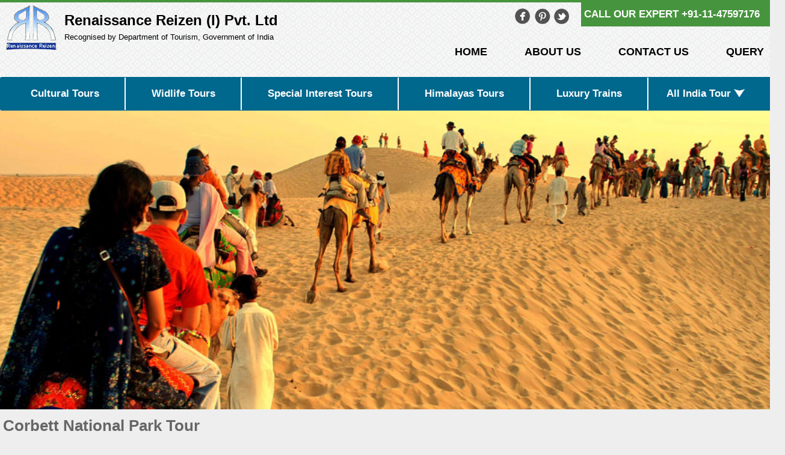

--- FILE ---
content_type: text/html; charset=UTF-8
request_url: http://www.rrindia.com/corbett-national-park.html
body_size: 40986
content:
<!DOCTYPE html PUBLIC "-//W3C//DTD XHTML 1.0 Transitional//EN" "http://www.w3.org/TR/xhtml1/DTD/xhtml1-transitional.dtd">
<html xmlns="http://www.w3.org/1999/xhtml">
<head>
<title>India Vacation Package, Honeymoon Tour India</title>

<META NAME="description"CONTENT="India tour package book at affordable rate. India holiday package, tour package in India, India tourism India vacation, India honeymoon tour, holiday package in India, vacation package in India, We entertain international enquiries.">
<META NAME="keywords"CONTENT="india vacation package, india holiday package, India tour package, tour package in India, honeymoon tour india, india tourism, india vacation, india honeymoon tour, holiday package in india, vacation package in india, india vacations, we entertain international enquiries">

<link rel="stylesheet" type="text/css" href="/rr-home.css" />
<style>
.dropbtn {
    background-color: #00678D;
    font-size: 17px;
    border: none;
    cursor: pointer;
    color: #FFFFFF;
    font-weight: bold;
    margin-top: 8px;
    font-size: 17px;
}

.dropdown {
    position: relative;
    display: inline-block;
}

.dropdown-content {
    display: none;
    position: absolute;
    background-color: #00678D;
    min-width: 232px;
    box-shadow: 0px 8px 16px 0px rgba(0,0,0,0.2);
	margin-left: -63px;
}

.dropdown-content a {
    color: black;
    padding: 8px 13px;
    text-decoration: none;
    display: block;
	text-align: left;
}


.dropdown-content a:hover {background-color:#00678D;}

.dropdown:hover .dropdown-content {
    display: block;

}

.dropdown:hover .dropbtn {
color:#DE660F;
}
</style>
<script language="javascript">
function checkfield(loginform)
{
	ok=true
	if(loginform.name.value=="")
	{
		alert("Please Enter Your Name.")
		loginform.name.focus()
		ok=false
	}
	else if(loginform.source_of_country.value=="")
	{
		alert("Please Enter Country Name.")
		loginform.source_of_country.focus()
		ok=false
	}
	else if(loginform.phone.value=="")
	{
		alert("Please Enter Phone Number.")
		loginform.phone.focus()
		ok=false
	}
	else if (loginform.email.value == "")
	{
		alert("Please enter a value for the email field.");
		loginform.email.focus();
		ok=false
	}
	else if (!isEmailAddr(loginform.email.value))
	{
		alert("Please enter a complete email address in the form: yourname@yourdomain.com");
		loginform.email.focus();
		ok=false
	}
	else if (loginform.arrival.value == "")
	{
		alert("Please Enter Arival Date");
		loginform.arrival.focus();
		ok=false
	}
	else if (loginform.desc.value == "")
	{
		alert("Please specify your requirements.");
		loginform.desc.focus();
		ok=false
	}
	else if (loginform.verif_box.value == "")
	{
		alert("Please verify your request.");
		loginform.verif_box.focus();
		ok=false
	}
	return ok
}
function isEmailAddr(email)
{
  var result = false
  var theStr = new String(email)
  var index = theStr.indexOf("@");
  if (index > 0)
  {
	var pindex = theStr.indexOf(".",index);
	if ((pindex > index+1) && (theStr.length > pindex+1))
	result = true;
  }
  return result;
}
</script>

	<script language="javascript" >
		function ValidateNum(input,event){
			var keyCode = event.which ? event.which : event.keyCode;
			if(parseInt(keyCode)>=48 && parseInt(keyCode)<=57){
				return true;
			}
			return false;
		}
</script>

<META NAME="description"CONTENT="India tour package book at affordable rate. India holiday package, tour package in India, India tourism India vacation, India honeymoon tour, holiday package in India, vacation package in India, We entertain international enquiries.">
<META NAME="keywords"CONTENT="india vacation package, india holiday package, India tour package, tour package in India, honeymoon tour india, india tourism, india vacation, india honeymoon tour, holiday package in india, vacation package in india, india vacations, we entertain international enquiries">

<link rel="stylesheet" type="text/css" href="/rr-home.css" />
<style>
.dropbtn {
    background-color: #00678D;
    font-size: 17px;
    border: none;
    cursor: pointer;
    color: #FFFFFF;
    font-weight: bold;
    margin-top: 8px;
    font-size: 17px;
}

.dropdown {
    position: relative;
    display: inline-block;
}

.dropdown-content {
    display: none;
    position: absolute;
    background-color: #00678D;
    min-width: 232px;
    box-shadow: 0px 8px 16px 0px rgba(0,0,0,0.2);
	margin-left: -63px;
}

.dropdown-content a {
    color: black;
    padding: 8px 13px;
    text-decoration: none;
    display: block;
	text-align: left;
}


.dropdown-content a:hover {background-color:#00678D;}

.dropdown:hover .dropdown-content {
    display: block;

}

.dropdown:hover .dropbtn {
color:#DE660F;
}
</style>
<script language="javascript">
function checkfield(loginform)
{
	ok=true
	if(loginform.name.value=="")
	{
		alert("Please Enter Your Name.")
		loginform.name.focus()
		ok=false
	}
	else if(loginform.source_of_country.value=="")
	{
		alert("Please Enter Country Name.")
		loginform.source_of_country.focus()
		ok=false
	}
	else if(loginform.phone.value=="")
	{
		alert("Please Enter Phone Number.")
		loginform.phone.focus()
		ok=false
	}
	else if (loginform.email.value == "")
	{
		alert("Please enter a value for the email field.");
		loginform.email.focus();
		ok=false
	}
	else if (!isEmailAddr(loginform.email.value))
	{
		alert("Please enter a complete email address in the form: yourname@yourdomain.com");
		loginform.email.focus();
		ok=false
	}
	else if (loginform.arrival.value == "")
	{
		alert("Please Enter Arival Date");
		loginform.arrival.focus();
		ok=false
	}
	else if (loginform.desc.value == "")
	{
		alert("Please specify your requirements.");
		loginform.desc.focus();
		ok=false
	}
	else if (loginform.verif_box.value == "")
	{
		alert("Please verify your request.");
		loginform.verif_box.focus();
		ok=false
	}
	return ok
}
function isEmailAddr(email)
{
  var result = false
  var theStr = new String(email)
  var index = theStr.indexOf("@");
  if (index > 0)
  {
	var pindex = theStr.indexOf(".",index);
	if ((pindex > index+1) && (theStr.length > pindex+1))
	result = true;
  }
  return result;
}
</script>

	<script language="javascript" >
		function ValidateNum(input,event){
			var keyCode = event.which ? event.which : event.keyCode;
			if(parseInt(keyCode)>=48 && parseInt(keyCode)<=57){
				return true;
			}
			return false;
		}
</script>
</head>

<body>
<div class="wrapper">
	<div class="top">
		<div class="logo"><a href="index.html"><img src="/gifs/logo1.png" border="0" /></a></div>
		<div class="logo-text">
		<h1>Renaissance Reizen (I) Pvt. Ltd</h1>
		<p>Recognised by Department of Tourism, Government of India</p>
		</div>
		<div class="call-us">CALL OUR EXPERT +91-11-47597176</div>
		<div class="social">
		<a href="#"><img src="/gifs/fb.png" /></a>
		<a href="#"><img src="/gifs/p.png" /></a>
		<a href="#"><img src="/gifs/tw.png" /></a>
		
		</div>
		
		<div class="navi">
		<ul>
			<li><a href="index.html">HOME</a></li>
			<li><a href="abouts.html">ABOUT US</a></li>
			<li><a href="contact-us.html">CONTACT US</a></li>
			<li><a href="query.html">QUERY</a></li>
		</ul></div>
		<div style="clear:both"></div>
		<div class="product">
		<ul>
			<li><a href="cultural-tours-of-india.html">Cultural Tours</a></li>
			<li><a href="wildlife-tours.html">Widlife Tours</a></li>
			<li><a href="special-interest-tours.html">Special Interest Tours</a></li>
			<li><a href="himalayan-tours.html">Himalayas Tours</a></li>
			
			<li><a href="train-tour-india.html">Luxury Trains</a></li>
			<li>
			&nbsp;&nbsp;&nbsp;&nbsp;&nbsp;&nbsp;&nbsp;&nbsp;&nbsp;&nbsp;<div class="dropdown" style="margin-left: -16px;"><button class="dropbtn"> All India Tour  <img src="/map/arrow.png" /> </button><div class="dropdown-content">
    <a href="india-holiday-packages.html" style="padding: 5px 0px 0px 5px; box-shadow: 0px 0px 0px 0px;">India Holiday Packages</a>
    <a href="camel-safari.html" style="padding: 5px 0px 0px 5px; box-shadow: 0px 0px 0px 0px;">Camel Safari Rajasthan</a>
	<a href="north-india-travel.html" style="padding: 5px 0px 0px 5px; box-shadow: 0px 0px 0px 0px;">North India Travel</a>
	<a href="south-india-travel.html" style="padding: 5px 0px 0px 5px; box-shadow: 0px 0px 0px 0px;">South India Travel</a>
	<a href="west-india-travel-package.html" style="padding: 5px 0px 0px 5px; box-shadow: 0px 0px 0px 0px;">West India Travel</a>
	<a href="east-india-travel.html" style="padding: 5px 0px 0px 5px; box-shadow: 0px 0px 0px 0px;">East India Travel</a>
	<a href="cultural-tours-of-india.html" style="padding: 5px 0px 0px 5px; box-shadow: 0px 0px 0px 0px;">Central India</a>
	
    
  </div>
</div></li>
		</ul>
		</div>
	</div>
	
	<div><iframe src="/nivo-slider/demo/demo.html" frameborder="0" scrolling="no" width="1300" height="497"></iframe></div>
	
<!--<div class="holiday">


<div class="holiday-inner">
<h1><a href="#">Cultural Tours of India</a></h1>
<ul>
<li><a href="golden-triangle-north-india.html">Golden Triangle North India - RR 01
</a></li>
<li><a href="jewel-of-rajasthan.html">Jewel of Rajasthan - RR 02</a></li>
<li><a href="heritage-tour-of-rajasthan.html">Heritage Tour of Rajasthan - RR 03</a></li>
<li><a href="forts-palaces-havelies-of-rajasthan-rr-04.html">Forts Palaces and Havelies  - RR 04</a></li>
<li><a href="rajasthan-highlights-rr-05.html">Rajasthan Highlights - RR 05</a></li>
<li><a href="classical-india-rr-07.html">Classical India - RR 07</a></li>
<li><a href="north-and-central-india-rr-08.html">North and Centeal India- RR 08</a></li>





</ul>
</div> 

	
</div>-->

<div class="holiday-inner-culture" style="line-height: 1.6em;">
<h1>Corbett National Park Tour</h1>
<p><strong>Location :</strong> Uttaranchal, in the northern part of India</p>
<p><strong>Area Covered :</strong> 1,200 sq-km.</p>
<p><strong>Tourist Attractions :</strong> The Jim Corbett National Park is home to about 110 tree species, 50 mammals species, 600 bird species and 25 reptile species. </p>
<p><strong>Best Activities :</strong> Angling and Fishing</p>
<p><strong>Nearest Tourist Destinations :</strong> Ramnagar, Nainital, Dehradun.</p>
<p><strong>When to Visit :</strong> From November 15 to June 15.</p>
<p><strong>About Corbett National Park</strong><br />
Located at the foothills of the lofty Himalayas in the state of Uttranchal is the Corbett National Park, India's first and finest national park. The Corbett National Park inhabits a wide variety of rare and endangered flora & fauna. Corbett is famous for its population of Tigers, Leopards and Elephants. Once a popular hunting ground of the British, the Corbett National Park was named after the late Jim Corbett, the legendary hunter- turned wildife conservationist, who spent most of his years in this area and contributed in shaping the park. Corbett National Park was established in the year 1936, as the Hailey National Park. With the help of the World Wildlife Fund, Project Tiger was launched in Corbett National Park in the year 1973 and this park was one of the first such tiger reserves in the country. </p>
<p><img src="/gifs/national-parks-elephant.jpg" alt="Indian Parliament House " align="RIGHT" width="207" height="119"><strong>Major Attractions in Corbett National Park</strong><br /><strong>The Vegetation</strong><br />Corbett National Park comprises of hilly and riverine areas, temporary marshy depressions, plateaus and ravines. The lower region is covered by the Sal trees, and the higher regions have a larger variety of plants and trees. In the remote regions, there are Chir, anauri and Bakli. Also found in various parts of the park are different varieties of bamboo. 
</p>

<p><strong>The Animals</strong><br /> Tiger is the major attraction of the area. Apart from Tigers, Elephants, Leopards / Panthers, Jungle cats, Fishing Cats, Leopard cats, Himalayan black bears, Sloth bears, Deers, Hog deer, Barking deer, Ghorals, Wild Boars, Pangolins, Jackals, Martens, Dholes, Civets, Mongooses, Otters, Hares, Porcupines, Chital (spotted deer), Sambar deer, Macaques, Langurs and Blue Bulls (Nilgais) are some of the species which are found here.</p>
<p><strong>The Birds</strong> <br />Corbett has nearly 600 bird species. The park area is home to Herons, Darters, Cormorants, Lapwings, Paradise Flycatchers, Munias, Weaver birds, Fishing eagles, Serpent eagles, Spotted Eagles, Black throated Payas, Mynas, Jungle Fowl, Vultures, Thrushes, Barbets, Peacocks, peahens, Kingfishers, migrant Gulls, Moorhens, Ducks, Geese, Sandpipers, Nightjars, Doves, Plovers, Black necked Storks, Parakeets, Owls, Cuckoos, Woodpeckers, Wagtails, Black winged Kits, Drongos, Chir Pheasants, Kalij Pheasants, Grebes, Grey Lags, Snipes, Harriers, Ospreys, Minivets, Babblers, Hornbills, falcons and Stone Curlews. </p>
<p><strong>Getting There</strong><br />
  <strong>Air :</strong> Phoolbagh, Pantnagar at a distance of 50 km is the nearest airport.<br />
  <strong>Rail : </strong>Ramnagar is on the broad gauge track from where the road transport options have to be availed to reach the park. For faster trains and connections to other parts of India change at Moradabad.<br />
  <strong>Road :</strong> Ramnagar is served by frequent buses to and from Nainital and Ranikhet, 112 km north. Delhi Transport corporation also runs semi deluxe services.</p>
  <p><strong>Accommodation</strong> <br />Some good quality accommodations are available near Ramnagar. A range of tourist accommodation is available at Corbett's main campsite in Dhikala, which includes three-room cabins, forest rest houses, huts, tents and log hut dormitories. In addition, there are Forest Rest houses at Khinanauli, Sarpduli, Gairal, Sultan, Bijrani, Malani, Kanda, Dhela and Jhirna. There are also some private lodges and resorts outside the Park.</p>



  
	
<hr><br />
<p><b><a href="query.html" style="margin-left: 55px; color: #FFF;text-decoration: none; font-size: 17px; background: #636363;padding: 4px 5px; -webkit-border-radius: 4px; -moz-border-radius: 4px; border-radius: 4px;">Book Now
          </a></b>
    </p>



<!--<div class="holiday-inner-culture-detail">
<div class="holiday-inner-culture-detail-left">
<h1><a href="bhutan-highlights-rr-17.html">BHUTAN HIGHLIGHT - RR 17</a></h1>
<b>Destinations:</b> Paro-Thimphu-Wangadi-Gangtey-Punakha-Paro-Delhi<br />
<br />
BHUTAN |8 days / 7 Nights
</div>
<div class="holiday-inner-culture-detail-right">
<img src="/gifs/bhutan4.jpg" width="200" height="150" />
</div>
</div>


<div class="holiday-inner-culture-detail">
<div class="holiday-inner-culture-detail-left">
<h1><a href="best-of-bhutan-rr-18.html">BEST OF BHUTAN - RR 18
</a></h1>
<b>Destinations:</b> Paro-Thimpu-Trongsa-Bumthang-Gangtey-Phobjikha-Punakha-Paro<br />
<br />
BHUTAN |10 days / 9 Nights
</div>
<div class="holiday-inner-culture-detail-right">
<img src="/gifs/bhutan2.jpg" width="200" height="150" />
</div>
</div>

<div class="holiday-inner-culture-detail">
<div class="holiday-inner-culture-detail-left">
<h1><a href="india-nepal-and-bhutan-rr-19.html">INDIA, NEPAL AND BHUTAN RR 19</a></h1>
<b>Destinations:</b> Delhi-Agra-Kathmandu-Paro-Thimpu-Trongsa-Bumthang-Gangtey-Punakha-Paro-Delhi<br />
<br />
BHUTAN |18 days / 17 Nights
</div>
<div class="holiday-inner-culture-detail-right">
<img src="/gifs/fort1.jpg" width="200" height="150" />
</div>
</div>

<div class="holiday-inner-culture-detail">
<div class="holiday-inner-culture-detail-left">
<h1><a href="bhutan-nepal-and-tibet-rr20.html">BHUTAN, NEPAL AND TIBET RR 20</a></h1>
<b>Destinations:</b> Delhi-Thimphu-Punakha-Paro-Kathmandu-Lhasa-Gyantse-Shigatse-Tingra-Zhangmu-Kathmandu-Delhi<br />
<br />
BHUTAN |19 days / 18 Nights
</div>
<div class="holiday-inner-culture-detail-right">
<img src="/gifs/bhutan11.jpg" width="200" height="150" />
</div>
</div>-->
</div>










<div style="clear:both"></div>
<div><script language="javascript">

function checkfield(loginform)

{

	ok=true

	if(loginform.name.value=="")

	{

		alert("Please Enter Your Name.")

		loginform.name.focus()

		ok=false

	}

	else if(loginform.country.value=="")

	{

		alert("Please Enter Country Name.")

		loginform.country.focus()

		ok=false

	}

	else if(loginform.phone.value=="")

	{

		alert("Please Enter Phone Number.")

		loginform.phone.focus()

		ok=false

	}

	else if (loginform.email.value == "")

	{

		alert("Please enter a value for the email field.");

		loginform.email.focus();

		ok=false

	}

	else if (!isEmailAddr(loginform.email.value))

	{

		alert("Please enter a complete email address in the form: yourname@yourdomain.com");

		loginform.email.focus();

		ok=false

	}

	else if (loginform.arrival.value == "")

	{

		alert("Please Enter Tentative Date");

		loginform.arrival.focus();

		ok=false

	}

	else if (loginform.no_of_days.value == "")

	{

		alert("Please Enter Travel Duration");

		loginform.no_of_days.focus();

		ok=false

	}

	else if (loginform.details_of_services.value == "")

	{

		alert("Please specify your requirements.");

		loginform.details_of_services.focus();

		ok=false

	}

	else if (loginform.verif_box.value == "")

	{

		alert("Please verify your request.");

		loginform.verif_box.focus();

		ok=false

	}

	return ok

}

function isEmailAddr(email)

{

  var result = false

  var theStr = new String(email)

  var index = theStr.indexOf("@");

  if (index > 0)

  {

	var pindex = theStr.indexOf(".",index);

	if ((pindex > index+1) && (theStr.length > pindex+1))

	result = true;

  }

  return result;

}

</script>



	<script language="javascript" >

		function ValidateNum(input,event){

			var keyCode = event.which ? event.which : event.keyCode;

			if(parseInt(keyCode)>=48 && parseInt(keyCode)<=57){

				return true;

			}

			return false;

		}

</script>



<table width="650" border="0" align="center" cellpadding="0" cellspacing="0" bgcolor="#FFFFFF" style="border:solid 1px #B8B7B8; margin-top:33px;">



      <tbody> 



        <tr bgcolor="FBEDCA">

          <td valign="center" bgcolor="#FFFFFF"><div class="headings7" style="font-family: arial;

    font-size: 16px; line-height: 30px; font-weight: bold; color: #FFFFFF; text-decoration: none;

    background-color: #0066FF;

    text-align: center;"><b style="color:#FFFFFF">Free Travel Plan Suggestion - Ask for a Quote for FREE</b></div></td>

        </tr>

        <tr bgcolor="FBEDCA">

          <td valign="center" bgcolor="#FFFFFF" class="links"><form action="http://www.rrindia.com/mailer.php" method="post" name="loginform" id="loginform" onSubmit="return checkfield(loginform)">

       <input name="recipient" type="hidden" value="request@rrindia.com" />

       <input name="subject" type="hidden" value="rrindia Reservation Form through rrindia.com" />

       <input name="redirect" type="hidden" value="http://www.rrindia.com/thankyou.html" />



		  <table width="100%" border="0" cellpadding="5" cellspacing="1" bgcolor="#FFFFFF" style="font-family:arial; font-size:12px; color:#000000; ">

            <tbody><tr>

              <td bgcolor="#FFFFFF"><strong><font color="red">*</font>Your 



            Name :</strong></td>

              <td><input name="name" id="name" title="Name" value=""></td>

              <td bgcolor="#FFFFFF"><strong><font color="red">*</font>Your 



            Country :</strong></td>

              <td><select name="country" id="country" title="Country"  size="1" class="in">

<option value="" selected="selected">Select One</option>

				<option value="Afghanistan">Afghanistan</option>

                <option value="Aland Islands">Aland Islands</option>

                <option value="Albania">Albania</option>

                <option value="Algeria">Algeria</option>

                <option value="American Samoa">American Samoa</option>

                <option value="Andorra">Andorra</option>

                <option value="Angola">Angola</option>

                <option value="Anguilla">Anguilla</option>

                <option value="Antarctica">Antarctica</option>

                <option value="Antigua and Barbuda">Antigua and Barbuda</option>

                <option value="Argentina">Argentina</option>

                <option value="Armenia">Armenia</option>

                <option value="Aruba">Aruba</option>

                <option value="Australia">Australia</option>

                <option value="Austria">Austria</option>

                <option value="Azerbaijan">Azerbaijan</option>

                <option value="Bahamas">Bahamas</option>

                <option value="Bahrain">Bahrain</option>

                <option value="Bangladesh">Bangladesh</option>

                <option value="Barbados">Barbados</option>

                <option value="Belarus">Belarus</option>

                <option value="Belgium">Belgium</option>

                <option value="Belize">Belize</option>

                <option value="Benin">Benin</option>

                <option value="Bermuda">Bermuda</option>

                <option value="Bhutan">Bhutan</option>

                <option value="Bolivia">Bolivia</option>

                <option value="Bosnia and Herzegovina">Bosnia and Herzegovina</option>

                <option value="Botswana">Botswana</option>

                <option value="Bouvet Island">Bouvet Island</option>

                <option value="Brazil">Brazil</option>

                <option value="British Virgin Islands">British Virgin Islands</option>

                <option value="Brunei">Brunei</option>

                <option value="Bulgaria">Bulgaria</option>

                <option value="Burkina Faso">Burkina Faso</option>

                <option value="Burundi">Burundi</option>

                <option value="Cambodia">Cambodia</option>

                <option value="Cameroon">Cameroon</option>

                <option value="Canada">Canada</option>

                <option value="Cape Verde">Cape Verde</option>

                <option value="Cayman Islands">Cayman Islands</option>

                <option value="Central African Republic">Central African Republic</option>

                <option value="Chad">Chad</option>

                <option value="Chile">Chile</option>

                <option value="China">China</option>

                <option value="Christmas Island">Christmas Island</option>

                <option value="Cocos (Keeling) Islands">Cocos (Keeling) Islands</option>

                <option value="Colombia">Colombia</option>

                <option value="Comoros">Comoros</option>

                <option value="Congo">Congo</option>

                <option value="Cook Islands">Cook Islands</option>

                <option value="Costa Rica">Costa Rica</option>

                <option value="Croatia">Croatia</option>

                <option value="Cyprus">Cyprus</option>

                <option value="Czech Republic">Czech Republic</option>

                <option value="Democratic Republic of Congo">Democratic Republic 

                  of Congo</option>

                <option value="Denmark">Denmark</option>

                <option value="Disputed Territory">Disputed Territory</option>

                <option value="Djibouti">Djibouti</option>

                <option value="Dominica">Dominica</option>

                <option value="Dominican Republic">Dominican Republic</option>

                <option value="East Timor">East Timor</option>

                <option value="Ecuador">Ecuador</option>

                <option value="Egypt">Egypt</option>

                <option value="El Salvador">El Salvador</option>

                <option value="Equatorial Guinea">Equatorial Guinea</option>

                <option value="Eritrea">Eritrea</option>

                <option value="Estonia">Estonia</option>

                <option value="Ethiopia">Ethiopia</option>

                <option value="Falkland Islands">Falkland Islands</option>

                <option value="Faroe Islands">Faroe Islands</option>

                <option value="Fiji">Fiji</option>

                <option value="Finland">Finland</option>

                <option value="France">France</option>

                <option value="French Guyana">French Guyana</option>

                <option value="French Polynesia">French Polynesia</option>

                <option value="French Southern Territories">French Southern 

                  Territories</option>

                <option value="Gabon">Gabon</option>

                <option value="Gambia">Gambia</option>

                <option value="Georgia">Georgia</option>

                <option value="Germany">Germany</option>

                <option value="Ghana">Ghana</option>

                <option value="Gibraltar">Gibraltar</option>

                <option value="Greece">Greece</option>

                <option value="Greenland">Greenland</option>

                <option value="Grenada">Grenada</option>

                <option value="Guadeloupe">Guadeloupe</option>

                <option value="Guam">Guam</option>

                <option value="Guatemala">Guatemala</option>

                <option value="Guinea">Guinea</option>

                <option value="Guinea-Bissau">Guinea-Bissau</option>

                <option value="Guyana">Guyana</option>

                <option value="Haiti">Haiti</option>

                <option value="Honduras">Honduras</option>

                <option value="Hong Kong">Hong Kong</option>

                <option value="Hungary">Hungary</option>

                <option value="Iceland">Iceland</option>

                <option value="India">India</option>

                <option value="Indonesia">Indonesia</option>

                <option value="Iraq">Iraq</option>

                <option value="Ireland">Ireland</option>

                <option value="Israel">Israel</option>

                <option value="Italy">Italy</option>

                <option value="Ivory Coast">Ivory Coast</option>

                <option value="Jamaica">Jamaica</option>



                <option value="Japan">Japan</option>

                <option value="Jordan">Jordan</option>

                <option value="Kazakhstan">Kazakhstan</option>

                <option value="Kenya">Kenya</option>

                <option value="Kiribati">Kiribati</option>

                <option value="Kuwait">Kuwait</option>

                <option value="Kuwait">Kyrgyzstan</option>

                <option value="Laos">Laos</option>

                <option value="Latvia">Latvia</option>

                <option value="Lebanon">Lebanon</option>

                <option value="Lesotho">Lesotho</option>

                <option value="Liberia">Liberia</option>

                <option value="Libya">Libya</option>

                <option value="Liechtenstein">Liechtenstein</option>

                <option value="Lithuania">Lithuania</option>

                <option value="Luxembourg">Luxembourg</option>

                <option value="Macau">Macau</option>

                <option value="Macedonia">Macedonia</option>

                <option value="Madagascar">Madagascar</option>

                <option value="Malawi">Malawi</option>

                <option value="Malaysia">Malaysia</option>

                <option value="Maldives">Maldives</option>

                <option value="Mali">Mali</option>

                <option value="Malta">Malta</option>

                <option value="Marshall Islands">Marshall Islands</option>

                <option value="Martinique">Martinique</option>

                <option value="Mauritania">Mauritania</option>

                <option value="Mauritius">Mauritius</option>

                <option value="Mayotte">Mayotte</option>

                <option value="Mexico">Mexico</option>

                <option value="Moldova">Moldova</option>

                <option value="Monaco">Monaco</option>

                <option value="Mongolia">Mongolia</option>

                <option value="Montserrat">Montserrat</option>

                <option value="Morocco">Morocco</option>

                <option value="Mozambique">Mozambique</option>

                <option value="Myanmar">Myanmar</option>

                <option value="Namibia">Namibia</option>

                <option value="Nauru">Nauru</option>

                <option value="Nepal">Nepal</option>

                <option value="Netherlands">Netherlands</option>

                <option value="Netherlands Antilles">Netherlands Antilles</option>

                <option value="New Caledonia">New Caledonia</option>

                <option value="New Zealand">New Zealand</option>

                <option value="Nicaragua">Nicaragua</option>

                <option value="Niger">Niger</option>

                <option value="Nigeria">Nigeria</option>

                <option value="Niue">Niue</option>

                <option value="Norfolk Island">Norfolk Island</option>

                <option value="North Korea">North Korea</option>

                <option value="Northern Mariana Islands">Northern Mariana Islands</option>

                <option value="Norway">Norway</option>

                <option value="Oman">Oman</option>

                <option value="Pakistan">Pakistan</option>

                <option value="Palau">Palau</option>

                <option value="Panama">Panama</option>

                <option value="Papua New Guinea">Papua New Guinea</option>

                <option value="Paraguay">Paraguay</option>

                <option value="Peru">Peru</option>

                <option value="Philippines">Philippines</option>

                <option value="Pitcairn Islands">Pitcairn Islands</option>

                <option value="Poland">Poland</option>

                <option value="Portugal">Portugal</option>

                <option value="Puerto Rico">Puerto Rico</option>

                <option value="Qatar">Qatar</option>

                <option value="Reunion">Reunion</option>

                <option value="Romania">Romania</option>

                <option value="Russia">Russia</option>

                <option value="Rwanda">Rwanda</option>

                <option value="Saint Kitts and Nevis">Saint Kitts and Nevis</option>

                <option value="aint Lucia">Saint Lucia</option>

                <option value="Saint Pierre and Miquelon">Saint Pierre and Miquelon</option>

                <option value="Samoa">Samoa</option>

                <option value="San Marino">San Marino</option>

                <option value="Sao Tome and Principe">Sao Tome and Principe</option>

                <option value="Saudi Arabia">Saudi Arabia</option>

                <option value="Senegal">Senegal</option>

                <option value="Serbia and Montenegro">Serbia and Montenegro</option>

                <option value="Seychelles">Seychelles</option>

                <option value="Sierra Leone">Sierra Leone</option>

                <option value="Singapore">Singapore</option>

                <option value="Slovakia">Slovakia</option>

                <option value="Slovenia">Slovenia</option>

                <option value="Solomon Islands">Solomon Islands</option>

                <option value="Somalia">Somalia</option>

                <option value="South Africa">South Africa</option>

                <option value="South Korea">South Korea</option>

                <option value="Spain">Spain</option>

                <option value="Spratly Islands">Spratly Islands</option>

                <option value="Sri Lanka">Sri Lanka</option>

                <option value="Suriname">Suriname</option>

                <option value="Svalbard and Jan Mayen">Svalbard and Jan Mayen</option>

                <option value="Swaziland">Swaziland</option>

                <option value="Sweden">Sweden</option>

                <option value="Switzerland">Switzerland</option>

                <option value="Syria">Syria</option>

                <option value="Taiwan">Taiwan</option>

                <option value="Tajikistan">Tajikistan</option>

                <option value="Tanzania">Tanzania</option>

                <option value="Thailand">Thailand</option>

                <option value="Togo">Togo</option>

                <option value="Tokelau">Tokelau</option>

                <option value="Tonga">Tonga</option>

                <option value="Trinidad and Tobago">Trinidad and Tobago</option>

                <option value="Tunisia">Tunisia</option>

                <option value="Turkey">Turkey</option>

                <option value="Turkmenistan">Turkmenistan</option>

                <option value="Turks And Caicos Islands">Turks And Caicos Islands</option>

                <option value="Tuvalu">Tuvalu</option>

                <option value="Uganda">Uganda</option>

                <option value="Ukraine">Ukraine</option>

                <option value="United Arab Emirates">United Arab Emirates</option>

                <option value="United Kingdom">United Kingdom</option>

                <option value="United States" selected="">United States</option>

                <option value="Uruguay">Uruguay</option>

                <option value="US Virgin Islands">US Virgin Islands</option>

                <option value="Uzbekistan">Uzbekistan</option>

                <option value="Vanuatu">Vanuatu</option>

                <option value="Vatican City">Vatican City</option>

                <option value="Venezuelae">Venezuela</option>

                <option value="Vietnam">Vietnam</option>

                <option value="Wallis and Futuna">Wallis and Futuna</option>

                <option value="Western Sahara">Western Sahara</option>

                <option value="Yemen">Yemen</option>

                <option value="Zambia">Zambia</option>

                <option value="Zimbabwe">Zimbabwe</option>		

				</select></td>

            </tr>

            <tr>

              <td bgcolor="#FFFFFF"><strong><font color="red">*</font>Phone 



            :</strong></td>



              <td><input name="phone" type="text" id="phone" title="phone" value="" /></td>

              <td bgcolor="#FFFFFF"><strong><font color="red">*</font> E-Mail  :</strong></td>

              <td><input name="email" size="20" type="text" id="email" title="email" value="" /></td>

            </tr>

            <tr>

              <td bgcolor="#FFFFFF"><strong><font color="red">*</font>Tentative 

                    

                Date:</strong></td>

             <td><input name="arrival" type="text" id="arrival" title="Tentative Date" value=""></td>

              <td bgcolor="#FFFFFF"><strong><font color="red">*</font>Travel Duration:</strong></td>



              <td><input size="20" name="no_of_days" title="Travel Duration" value=""></td>

            </tr>

            <tr>

              <td bgcolor="#FFFFFF"><strong>Budget:</strong></td>

              <td><select id="budget" name="budget" class="in">

                      <option selected="selected">Select</option>

                      <option value="Economy">Economy</option>

                      <option value="Standard">Standard</option>

                      <option value="Luxury">Luxury</option>

                    </select></td>

              <td bgcolor="#FFFFFF"><strong><font color="red">*</font>No. of People 

                    

                    

                :</strong></td>

              <td style="font-size:11px;"><select id="adults" name="adults" class="in">

                      <option value="">Adults</option>

                      <option value="1">1</option>

                      <option value="2" selected="selected">2</option>

                      <option value="3">3</option>

                      <option value="4">4</option>

                      <option value="5">5</option>

                      <option value=">5">&gt;5</option>

                    </select>

                Adult                &nbsp;

  <select id="children" name="children" class="in">

                        <option value="0">Children</option>

                        <option value="0">0</option>

                        <option value="1">1</option>

                        <option value="2">2</option>

                        <option value="3">3</option>

                        <option value="4">4</option>

                        <option value="5">5</option>

                        <option value=">5">&gt;5</option>

                    </select>

  Children</td></tr>

            <tr>

              <td colspan="4" bgcolor="#FFFFFF"><table width="100%" border="0" cellspacing="0" cellpadding="5" style="font-family:arial; font-size:12px; color:#000000; ">

                <tbody><tr>

                  <td valign="top" bgcolor="#FFFFFF"><strong><font color="red">*</font>Describe 



            Your Requirements :</strong></td>

                  <td valign="top" bgcolor="#FFFFFF">

				  <textarea name="details_of_services" id="details_of_services" rows="3" cols="45"></textarea></td>

                </tr>

              </tbody></table></td>

              </tr>

            <tr>

              <td bgcolor="#FFFFFF"><strong><font size="-2" face="verdana" color="#FF0000">*</font>Verify 



            Request :</strong></td>

              <td bgcolor="#FFFFFF"><input name="verif_box" type="text" maxlength="4" size="5" id="verif_box">

                <img src="http://www.rrindia.com/verificationimage.php" alt="verification image, type it in the box" width="60" height="30" align="absmiddle"></td>

              <td colspan="2" bgcolor="#FFFFFF"><input type="submit" name="Submit" value="Submit">

                <input type="reset" name="Submit2" value="Reset">                </td>

              </tr>

			            </tbody></table>

			</form></td>

        </tr>

      </tbody> 

    </table></div><br /><br />
<div class="footer-top">
<div class="footer-top-left">
<div class="spen1">
<ul>
 <li> <a href="index.html">Home </a> </li>
 
 <li> <a href="abouts.html">Profile</a> </li>
 
 <li> <a href="contact-us.html">Contact Us</a> </li>
 <li> <a href="query.html">Query</a> </li>
 <li> <a href="mailto:vinod.reizen@gmail.com, renaissancereizen@gmail.com?subject=Renaissance Reizen (I) Pvt. Ltd. Mail Through rrindia.com">E-mail</a> </li>
 <li> <a href="#">Site Map</a> </li>
 <li> <a href="#">Rss</a> </li>

</ul>
</div>
</div>

<div class="footer-top-left">
 <div class="spen1">
 <ul>
 <li><a href="india-holiday-packages.html">India Holiday Packages</a></li>
<li><a href="camel-safari.html">Camel Safari Rajasthan</a></li>
<li><a href="north-india-travel.html">North India Travel</a></li>
<li><a href="south-india-travel.html">South India Travel</a></li>
<li><a href="west-india-travel-package.html">West India Travel</a></li>
<li><a href="east-india-travel.html">East India Travel</a></li>
<li> <a href="cultural-tours-of-india.html">Central India</a> </li>

</ul>

</div>
 </div>
 
<div class="footer-top-left">
 <div class="spen1">
<ul>
 <li> <a href="neighbouring-countries.html">Neighbouring Countries </a> </li>
 
 <li> <a href="nepal-tourism.html">Nepal Tourism</a> </li>
 
 <li> <a href="tibet-tourism.html">Tibet Tourism</a> </li>
 <li> <a href="bhutan-trip.html">Bhutan Trip</a> </li>
 <!--<li><a href="rajasthan-holidays-tour.html">Rajasthan</a></li>
 <li><a href="safari-tours.html">Safari Tours</a></li>
 <li><a href="goa-holidays-tour.html">Goa</a></li>-->
</ul>
</div>
 </div>
 
<div class="footer-top-left">
 <div class="spen1">
<ul>
 <li> <a href="tourist-attractions.html">Tourist Attractions </a> </li>
 
 <li> <a href="tour-cities-of-india.html">Cities of India</a> </li>
 
 <li> <a href="wildlife-tour-in-india.html">Wildlife in India</a> </li>
 <li> <a href="adventure-tour-in-india.html">Adventure</a> </li>
 <li> <a href="pilgrimage-in-india.html">Pilgrimage</a> </li>
 <li> <a href="hill-station-in-india-tour.html">Hill Station</a> </li>
 <li> <a href="kerala-holidays-tour.html">Kerala</a> </li>
</ul>
</div>
 </div>

</div>

<div class="copy-right">
<p>Renaissance Reizen (I) Pvt. Ltd., recognised by Govt. of India, Ministry of Tourism.<br /> 
Renaissance Reizen is a proud member of - Indian Association of Tour Operators (IATO), Pacific Asia Travel Association(PATA)  and<br />  TAAI (Travel Agents Association of India).
<br />
Site Developed &amp; Promoted by <a href="http://www.advent.co.in/" target="_parent" style="color: #F79627; font-weight: bold;">Advent InfoSoft Pvt Ltd.</a></p>

<div class="copy-right-text">

<div class="eindia-logo">


<img src="/gifs/tourist.jpg" />&nbsp;&nbsp;&nbsp;&nbsp;&nbsp;&nbsp;&nbsp;&nbsp;&nbsp;&nbsp;&nbsp;&nbsp;&nbsp;
<a href="http://www.eindiabusiness.com">
<img src="/gifs/eindia.jpg" /></a>

</div>

</div>
</div>

</div><!--wrapper -->

</body>
</html>


--- FILE ---
content_type: text/html; charset=UTF-8
request_url: http://www.rrindia.com/nivo-slider/demo/demo.html
body_size: 1442
content:
<!DOCTYPE HTML PUBLIC "-//W3C//DTD HTML 4.01//EN" "http://www.w3.org/TR/html4/strict.dtd">
<meta http-equiv="Content-Type" content="text/html; charset=utf-8">
<html lang="en">
<head>
    <title>Nivo Slider Demo</title>
    <link rel="stylesheet" href="../themes/default/default.css" type="text/css" media="screen" />
    <link rel="stylesheet" href="../themes/light/light.css" type="text/css" media="screen" />
    <link rel="stylesheet" href="../themes/dark/dark.css" type="text/css" media="screen" />
    <link rel="stylesheet" href="../themes/bar/bar.css" type="text/css" media="screen" />
    <link rel="stylesheet" href="../nivo-slider.css" type="text/css" media="screen" />
    <link rel="stylesheet" href="style.css" type="text/css" media="screen" />
</head>
<body>
    <div id="wrapper">
              <div class="slider-wrapper theme-default">
            <div id="slider" class="nivoSlider">
				
<img src="images/1.jpg"/>
<img src="images/2.jpg"/>
<img src="images/3.jpg"/>
<img src="images/4.jpg"/>

				  
	
        </div>       
      
        </div>
</div>
    </div>
    <script type="text/javascript" src="scripts/jquery-1.7.1.min.js"></script>
    <script type="text/javascript" src="../jquery.nivo.slider.js"></script>
    <script type="text/javascript">
    $(window).load(function() {
        $('#slider').nivoSlider();
    });
    </script>
</body>
</html>

--- FILE ---
content_type: text/css
request_url: http://www.rrindia.com/rr-home.css
body_size: 9080
content:
/* CSS Document */

body
{
margin:0px;
padding:0px;
font-family:'Open Sans', sans-serif;
font-size:13px;
background-color: #eee;


}

@font-face{
	
	font-family:'Open Sans', sans-serif;

}
@font-face{
	
	font-family:'Open Sans', sans-serif;

}

.wrapper{
width:1300px;
margin:auto;
}


.top{
    border-top: 4px solid #47943e;
        background-image: url(./images/bgl.gif);

}

.logo{ float:left}
.logo-text{ float:left; margin-left:5px;}
.logo-text p {margin-top:-10px;}
.logo-text h1{ font-size:24px; font-weight:900;}
.call-us{
font-weight: 900;
font-size: 17px;
width: 324px;
line-height: 30px;
padding: 5px;
color: #FFFFFF;
float: right;
background: #47943e;
}
.social
{
float:right;
margin-top:10px;
margin-right:10px;
width:100px;
height:30px;
}
.social a
{

}


.social ul
{
margin:0px;
padding:0px;
list-style-type:none;
background-image:url(gifs/socail-icon.png);
height:30px;
background-repeat:no-repeat;
}
.social ul li
{
display:inline;
line-height:30px;
margin:0px 12px 0px 10px;
}
.social ul li a
{
color:#FFFFFF;
font-size:xx-small;
text-decoration:none;
}
.navi
{
float:right;
}
.navi ul{ margin:0px; padding:0px; list-style:none}
.navi ul li{ float:left; margin-right:13px; font-weight:bold; padding: 17px;}
.navi ul li a{ text-decoration:none; color:#000000; padding-left:15px; line-height:50px; font-size:18px; padding-top:10px;}
.navi ul li a:hover{color:#0066FF; 
 }
.product
{
float:left;
background-color: #00678d;
padding: 8px;
border-radius: 3px;
width: 1285px;
}
.product ul{ margin:0px; padding:0px; list-style:none}
.product ul li{ float:left;}
.product ul li a{ 
    text-decoration: none;
    color: #FFFFFF;
    font-weight: bold;
    padding: 17px 42px 18px 43px;
    line-height: 40px;
    font-size: 17px;
    border-right: 2px solid #FFFFFF;
}
.product ul li a:hover{
background:#FF8D00;
box-shadow: 0px 0px 4px 4px;
}


.middle{ background-color:#F6F5F6; margin-top:26px; height:435px; width:1290px;}
.middle-image{ float:left;}
.middle-text{ float:right; width:630px;}
.middle-text h1{ margin-top:-5px;}
.button{}
.button a{ color:#9E000E; text-decoration:none; font-weight:bold; font-size:16px;}
.button a:hover{ text-decoration:underline;}


.holiday-inner{ float:left; width:240px;     padding-left: 76px;}
.more{}
.more a{ color:#993333; text-decoration:none; font-size:14px; padding-left:30px;}
.more a:hover{ text-decoration:underline;}
.holiday-inner-more{ color:#9E000E; font-weight:bold;margin-right:25px;}
.holiday-inner-more a{ color:#9E000E; text-decoration:none; font-size:14px; }
.holiday-inner-more a:hover{ font-weight:bold; text-decoration:underline;}

.destination{ width:1300px;}
.destination h1{ text-align:center}
.destination-detail{ float:left; width:280px; margin-left:50px;}
.destination-detail h1{}
.destination-detail h1 a{ color:#000000; text-decoration:none; padding-right:75px;}
.destination-detail ul{ margin:0px; padding:0px; line-height: 1.4em;}
.destination-detail ul li{ color:#000000; margin-left: 50px;}
.destination-detail ul li a{ color:#000000; text-decoration:none}
.destination-detail ul li a:hover{ text-decoration:underline}

.tour{
width:1300px;
clear:both;
/*background-color:#F6F5F6; */
/*margin-top:480px; */
/*height:865px;*/}
.tour h1{
padding:30px 10px 0px 20px;
}
.tour-detail
{
border-radius: 5px;
float:left;
width:404px;
height:268px;
/*background:#004EBF;*/
margin:20px 14px;
}
.tour-detail img
{
width:404px;
}
.tour-detail h1
{
text-align:center;
font-weight:bold;
font-size:24px;
color:#FFFFFF;
padding:7px;
margin:0px;
background: #fff;
border-radius: 3px;
box-shadow: 0 1px 1px 0 rgba(195,195,195,0.46);
}
.tour-detail h1 a
{
text-decoration:none;
font-size: 24px;
font-weight: 300;
color: #646565;
}


.tour-detail ul
{
list-style-image:url(gifs/icon1.png);
}
.tour-detail ul li
{
color:#FFFFFF;
line-height:23px;
}
.tour-detail ul li a
{
text-decoration:none;
color:#FFFFFF;
}
.tour-detail ul li a:hover
{
text-decoration:underline;
color:#FFFFFF;
}





.tour-detail-new
{
border-radius:7px;
float:left;
width:404px;
height:434px;
background: #fff;
border-radius: 3px;
box-shadow: 0 1px 1px 0 rgba(195,195,195,0.46);
margin:20px 14px;
}
.tour-detail-new img
{
width:404px;
}
.tour-detail-new h1
{
text-align:center;
font-weight:bold;
font-size:20px;
color:#646565;
padding:7px;
margin:0px;
}
.tour-detail-new h1 a
{
text-decoration:none;
color:#646565;
}
.tour-detail-new h1 a:hover
{
text-decoration:underline;
color:;
}

.tour-detail-new ul
{
list-style-image:url(gifs/icon1.png);
}
.tour-detail-new ul li
{
color:#646565;
line-height:23px;
}
.tour-detail-new ul li a
{
text-decoration:none;
color:#646565;
}
.tour-detail-new ul li a:hover
{
text-decoration:underline;
color:#000000;
}








.holoday_main{ width:1300px;}
.holiday
{
top:20px;
float:left;
width:1300px;
/*height:435px;*/
margin-top:25px;
margin-left:20px;
padding-bottom: 15px;
/*border-radius: 12px;*/


}
.holiday h1
{
color:#000000;
text-align:left;
background:#E9E7E9;
line-height:50px;
margin:0px;
padding:0px 10px;
font-weight:bold;
border-top-right-radius: 12px;
border-top-left-radius: 12px;
}
.holiday-inner-culture
{
width:237px;
height:127px;
float:left;
color:#FFFFFF;
padding: 0px 0px 8px 5px;

}
.holiday-inner h1
{
margin:0px;
padding:0px;
font-size:18px;
color:#ffffff;
background:none;

}
.holiday-inner ul
{
list-style-type:none;
margin:0px;
padding:0px;
}
.holiday-inner ul li
{
padding:0px;
font-size:13px;
line-height:1.7;
}
.holiday-inner a
{
text-decoration:none;
color:#ffffff;
padding-left:10px;

}
.holiday-inner a:hover
{
text-decoration:underline;
}

.footer-top
{ 
width:1300px;
border-top: 3px solid #F89727;
clear:both;
height:240px;
background:#00678D;
margin-top:10px;
}
.footer-top-left
{width:324px;
height:240px;
float:left;
margin-top:5px;
}
.spen1
{font-size:16px; color: #FFFFFF; text-align:left; margin-top:20px;}
.spen1 ul {list-style:none; }
.spen1 ul li {margin-top:7px; text-align:left}
.spen1 ul li a { color:#FFFFFF; text-decoration:none}
.spen1 ul li a:hover{ color:#FFFFFF; text-decoration:underline}

.copy-right
{
line-height: 1.6em;
width:1300px;
height:97px;
background:#005371;
color:#FFFFFF;
}
.copy-right p
{
font-size:14px;
margin:0px;
padding-left:20px;
padding-top:12px;
}
.copy-right a{text-decoration:none; color:#FFFFFF;}

.copy-right a:hover{ text-decoration:underline; color:#FFFFFF;}


.copyright-containt{ float:left}
.eindia-logo{ float:right; margin-top:-56px; margin-right:10px;}

.container
{
height:auto;
background-color:#F6F5F6; 
margin-top:10px;
}
.container-left
{
float:left;
width:894px;
border:1px #ddd solid;
box-shadow: 1px 1px 6px #c2c5c5;
background-color:#FFFFFF;
border-radius:10px;
padding:10px;

}
.container-left h1 
{
margin:0px;
padding:35px 0px 20px 35px;
text-transform:uppercase;
}
.container-left h2 
{
margin:0px;
padding:35px 0px 20px 35px;
}

.container-left p
{
margin-left:20px;
padding:10px;
}
.container-left ul
{
list-style-type:none;
}
.container-left ul li
{
line-height:25px;
}
.container-right
{
float:right;
width:349px;
border:1px #ddd solid;
box-shadow: 1px 1px 6px #c2c5c5;
background-color:#FFFFFF;
border-radius:10px;

}
.container-right h2
{
font-size:17px;
background-color:#F5F5F5;
margin:0;
height:50px;
line-height:50px;
text-align:center;
}


.hr
{
border: 1px #DDDDDD solid;
height: 2px;
margin: 60px 50px 10px;
}
.hr2
{
border: 1px #DDDDDD solid;
height: 2px;
margin: 0px 50px 10px;
}


.right-inner
{
height:170px;
}

.dest
{
width: 103px;
margin-left: 11px;
font-weight: bold;
float: left;
padding-bottom: 10px;
}


.dest-1{
background-color:#CCCCCC;
margin:0;
height:50px;
line-height:50px;
text-align:center;
}

.dest-left
{
width: 180px;
float: right;
padding-bottom: 10px;
margin-right: 6px;
line-height: 1.5em;
}
.dsst-includes
{
margin-top:30px;
padding: 0px 5px;
}
.detail
{
	color:#FFFFFF;
	float:right;
	width:250px;
	line-height:40px;
	text-align:center;
	background:#0066FF;
	font-size:16px;
	border-radius: 10px;
	
}
.detail a
{
text-decoration:none;
color:#FFFFFF;
}
.detail a:hover
{
text-decoration:none;
color:#FFFFFF;
}


.rates
{
font-weight:bold;
float:left;
padding:20px 0px 5px 0px;
patext-decoration:underline;
}
.photo{
margin-left:10px;
}

.gallety{
float:left;
width:100px;
height:100px;
margin:5px ;
background:#FF0000;

}
.map
{
}
.holiday-inner-culture{
 height:auto; 
 width:1300px;
 color:#666666;
 }
.holiday-inner-culture-detail{ background-color:#FFFFFF; border:1px #666666 solid; height:200px; margin: 5px 9px 5px 5px; border-radius:10px; box-shadow: 5px 6px 20px 12px rgba(0,0,0,0.15);}

.holiday-inner-culture-detail-left{ float:left; height:100px; padding:5px 5px; color:#999999; width:700px;}
.holiday-inner-culture-detail-left h1{ font-size:20px;}
.holiday-inner-culture-detail-left h1 a{ text-decoration:none; color:#666666}
.holiday-inner-culture-detail-left h1 a:hover{ color:#990000}
.holiday-inner-culture-detail-left b{ color:#990000; text-decoration:underline;}


.holiday-inner-culture-detail-right{ float:right; height:100px;}
.holiday-inner-culture-detail-right img{ padding:10px; border-radius:20px; margin-top:15px;}

<!--TAB SCRIPT-->